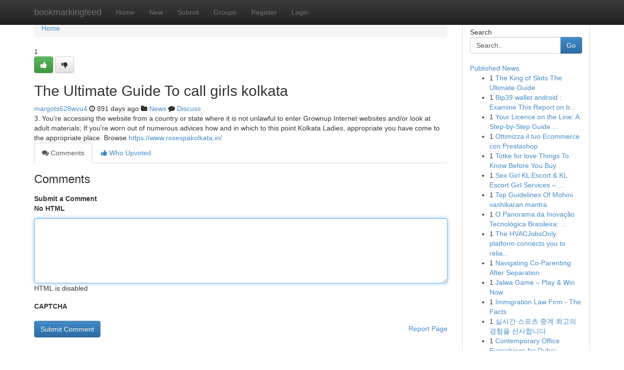

--- FILE ---
content_type: text/html; charset=UTF-8
request_url: https://bookmarkingfeed.com/story14813520/the-ultimate-guide-to-call-girls-kolkata
body_size: 5152
content:
<!DOCTYPE html>
<html class="no-js" dir="ltr" xmlns="http://www.w3.org/1999/xhtml" xml:lang="en" lang="en"><head>

<meta http-equiv="Pragma" content="no-cache" />
<meta http-equiv="expires" content="0" />
<meta http-equiv="Content-Type" content="text/html; charset=UTF-8" />	
<title>The Ultimate Guide To call girls kolkata</title>
<link rel="alternate" type="application/rss+xml" title="bookmarkingfeed.com &raquo; Feeds 1" href="/rssfeeds.php?p=1" />
<link rel="alternate" type="application/rss+xml" title="bookmarkingfeed.com &raquo; Feeds 2" href="/rssfeeds.php?p=2" />
<link rel="alternate" type="application/rss+xml" title="bookmarkingfeed.com &raquo; Feeds 3" href="/rssfeeds.php?p=3" />
<link rel="alternate" type="application/rss+xml" title="bookmarkingfeed.com &raquo; Feeds 4" href="/rssfeeds.php?p=4" />
<link rel="alternate" type="application/rss+xml" title="bookmarkingfeed.com &raquo; Feeds 5" href="/rssfeeds.php?p=5" />
<link rel="alternate" type="application/rss+xml" title="bookmarkingfeed.com &raquo; Feeds 6" href="/rssfeeds.php?p=6" />
<link rel="alternate" type="application/rss+xml" title="bookmarkingfeed.com &raquo; Feeds 7" href="/rssfeeds.php?p=7" />
<link rel="alternate" type="application/rss+xml" title="bookmarkingfeed.com &raquo; Feeds 8" href="/rssfeeds.php?p=8" />
<link rel="alternate" type="application/rss+xml" title="bookmarkingfeed.com &raquo; Feeds 9" href="/rssfeeds.php?p=9" />
<link rel="alternate" type="application/rss+xml" title="bookmarkingfeed.com &raquo; Feeds 10" href="/rssfeeds.php?p=10" />
<meta name="google-site-verification" content="m5VOPfs2gQQcZXCcEfUKlnQfx72o45pLcOl4sIFzzMQ" /><meta name="Language" content="en-us" />
<meta name="viewport" content="width=device-width, initial-scale=1.0">
<meta name="generator" content="Kliqqi" />

          <link rel="stylesheet" type="text/css" href="//netdna.bootstrapcdn.com/bootstrap/3.2.0/css/bootstrap.min.css">
             <link rel="stylesheet" type="text/css" href="https://cdnjs.cloudflare.com/ajax/libs/twitter-bootstrap/3.2.0/css/bootstrap-theme.css">
                <link rel="stylesheet" type="text/css" href="https://cdnjs.cloudflare.com/ajax/libs/font-awesome/4.1.0/css/font-awesome.min.css">
<link rel="stylesheet" type="text/css" href="/templates/bootstrap/css/style.css" media="screen" />

                         <script type="text/javascript" src="https://cdnjs.cloudflare.com/ajax/libs/modernizr/2.6.1/modernizr.min.js"></script>
<script type="text/javascript" src="https://cdnjs.cloudflare.com/ajax/libs/jquery/1.7.2/jquery.min.js"></script>
<style></style>
<link rel="alternate" type="application/rss+xml" title="RSS 2.0" href="/rss"/>
<link rel="icon" href="/favicon.ico" type="image/x-icon"/>
</head>

<body dir="ltr">

<header role="banner" class="navbar navbar-inverse navbar-fixed-top custom_header">
<div class="container">
<div class="navbar-header">
<button data-target=".bs-navbar-collapse" data-toggle="collapse" type="button" class="navbar-toggle">
    <span class="sr-only">Toggle navigation</span>
    <span class="fa fa-ellipsis-v" style="color:white"></span>
</button>
<a class="navbar-brand" href="/">bookmarkingfeed</a>	
</div>
<span style="display: none;"><a href="/forum">forum</a></span>
<nav role="navigation" class="collapse navbar-collapse bs-navbar-collapse">
<ul class="nav navbar-nav">
<li ><a href="/">Home</a></li>
<li ><a href="/new">New</a></li>
<li ><a href="/submit">Submit</a></li>
                    
<li ><a href="/groups"><span>Groups</span></a></li>
<li ><a href="/register"><span>Register</span></a></li>
<li ><a data-toggle="modal" href="#loginModal">Login</a></li>
</ul>
	

</nav>
</div>
</header>
<!-- START CATEGORIES -->
<div class="subnav" id="categories">
<div class="container">
<ul class="nav nav-pills"><li class="category_item"><a  href="/">Home</a></li></ul>
</div>
</div>
<!-- END CATEGORIES -->
	
<div class="container">
	<section id="maincontent"><div class="row"><div class="col-md-9">

<ul class="breadcrumb">
	<li><a href="/">Home</a></li>
</ul>

<div itemscope itemtype="http://schema.org/Article" class="stories" id="xnews-14813520" >


<div class="story_data">
<div class="votebox votebox-published">

<div itemprop="aggregateRating" itemscope itemtype="http://schema.org/AggregateRating" class="vote">
	<div itemprop="ratingCount" class="votenumber">1</div>
<div id="xvote-3" class="votebutton">
<!-- Already Voted -->
<a class="btn btn-default btn-success linkVote_3" href="/login" title=""><i class="fa fa-white fa-thumbs-up"></i></a>
<!-- Bury It -->
<a class="btn btn-default linkVote_3" href="/login"  title="" ><i class="fa fa-thumbs-down"></i></a>


</div>
</div>
</div>
<div class="title" id="title-3">
<span itemprop="name">

<h2 id="list_title"><span>The Ultimate Guide To call girls kolkata</span></h2></span>	
<span class="subtext">

<span itemprop="author" itemscope itemtype="http://schema.org/Person">
<span itemprop="name">
<a href="/user/margots628wvu4" rel="nofollow">margots628wvu4</a> 
</span></span>
<i class="fa fa-clock-o"></i>
<span itemprop="datePublished">  891 days ago</span>

<script>
$(document).ready(function(){
    $("#list_title span").click(function(){
		window.open($("#siteurl").attr('href'), '', '');
    });
});
</script>

<i class="fa fa-folder"></i> 
<a href="/groups">News</a>

<span id="ls_comments_url-3">
	<i class="fa fa-comment"></i> <span id="linksummaryDiscuss"><a href="#discuss" class="comments">Discuss</a>&nbsp;</span>
</span> 





</div>
</div>
<span itemprop="articleBody">
<div class="storycontent">
	
<div class="news-body-text" id="ls_contents-3" dir="ltr">
3. You&#039;re accessing the website from a country or state where it is not unlawful to enter Grownup Internet websites and/or look at adult materials; If you&#039;re worn out of numerous advices how and in which to this point Kolkata Ladies, appropriate you have come to the appropriate place. Browse <a id="siteurl" target="_blank" href="https://www.rosespakolkata.in/">https://www.rosespakolkata.in/</a><div class="clearboth"></div> 
</div>
</div><!-- /.storycontent -->
</span>
</div>

<ul class="nav nav-tabs" id="storytabs">
	<li class="active"><a data-toggle="tab" href="#comments"><i class="fa fa-comments"></i> Comments</a></li>
	<li><a data-toggle="tab" href="#who_voted"><i class="fa fa-thumbs-up"></i> Who Upvoted</a></li>
</ul>


<div id="tabbed" class="tab-content">

<div class="tab-pane fade active in" id="comments" >
<h3>Comments</h3>
<a name="comments" href="#comments"></a>
<ol class="media-list comment-list">

<a name="discuss"></a>
<form action="" method="post" id="thisform" name="mycomment_form">
<div class="form-horizontal">
<fieldset>
<div class="control-group">
<label for="fileInput" class="control-label">Submit a Comment</label>
<div class="controls">

<p class="help-inline"><strong>No HTML  </strong></p>
<textarea autofocus name="comment_content" id="comment_content" class="form-control comment-form" rows="6" /></textarea>
<p class="help-inline">HTML is disabled</p>
</div>
</div>


<script>
var ACPuzzleOptions = {
   theme :  "white",
   lang :  "en"
};
</script>

<div class="control-group">
	<label for="input01" class="control-label">CAPTCHA</label>
	<div class="controls">
	<div id="solvemedia_display">
	<script type="text/javascript" src="https://api.solvemedia.com/papi/challenge.script?k=1G9ho6tcbpytfUxJ0SlrSNt0MjjOB0l2"></script>

	<noscript>
	<iframe src="http://api.solvemedia.com/papi/challenge.noscript?k=1G9ho6tcbpytfUxJ0SlrSNt0MjjOB0l2" height="300" width="500" frameborder="0"></iframe><br/>
	<textarea name="adcopy_challenge" rows="3" cols="40"></textarea>
	<input type="hidden" name="adcopy_response" value="manual_challenge"/>
	</noscript>	
</div>
<br />
</div>
</div>

<div class="form-actions">
	<input type="hidden" name="process" value="newcomment" />
	<input type="hidden" name="randkey" value="75578554" />
	<input type="hidden" name="link_id" value="3" />
	<input type="hidden" name="user_id" value="2" />
	<input type="hidden" name="parrent_comment_id" value="0" />
	<input type="submit" name="submit" value="Submit Comment" class="btn btn-primary" />
	<a href="https://remove.backlinks.live" target="_blank" style="float:right; line-height: 32px;">Report Page</a>
</div>
</fieldset>
</div>
</form>
</ol>
</div>
	
<div class="tab-pane fade" id="who_voted">
<h3>Who Upvoted this Story</h3>
<div class="whovotedwrapper whoupvoted">
<ul>
<li>
<a href="/user/margots628wvu4" rel="nofollow" title="margots628wvu4" class="avatar-tooltip"><img src="/avatars/Avatar_100.png" alt="" align="top" title="" /></a>
</li>
</ul>
</div>
</div>
</div>
<!-- END CENTER CONTENT -->


</div>

<!-- START RIGHT COLUMN -->
<div class="col-md-3">
<div class="panel panel-default">
<div id="rightcol" class="panel-body">
<!-- START FIRST SIDEBAR -->

<!-- START SEARCH BOX -->
<script type="text/javascript">var some_search='Search..';</script>
<div class="search">
<div class="headline">
<div class="sectiontitle">Search</div>
</div>

<form action="/search" method="get" name="thisform-search" class="form-inline search-form" role="form" id="thisform-search" >

<div class="input-group">

<input type="text" class="form-control" tabindex="20" name="search" id="searchsite" value="Search.." onfocus="if(this.value == some_search) {this.value = '';}" onblur="if (this.value == '') {this.value = some_search;}"/>

<span class="input-group-btn">
<button type="submit" tabindex="21" class="btn btn-primary custom_nav_search_button" />Go</button>
</span>
</div>
</form>

<div style="clear:both;"></div>
<br />
</div>
<!-- END SEARCH BOX -->

<!-- START ABOUT BOX -->

	


<div class="headline">
<div class="sectiontitle"><a href="/">Published News</a></div>
</div>
<div class="boxcontent">
<ul class="sidebar-stories">

<li>
<span class="sidebar-vote-number">1</span>	<span class="sidebar-article"><a href="https://bookmarkingfeed.com/story20442898/the-king-of-slots-the-ultimate-guide" class="sidebar-title">The King of Slots The Ultimate Guide</a></span>
</li>
<li>
<span class="sidebar-vote-number">1</span>	<span class="sidebar-article"><a href="https://bookmarkingfeed.com/story20442897/bip39-wallet-android-examine-this-report-on-bip39-vs-slip39-https-linktr-ee-bip39" class="sidebar-title">Bip39 wallet android : Examine This Report on b...</a></span>
</li>
<li>
<span class="sidebar-vote-number">1</span>	<span class="sidebar-article"><a href="https://bookmarkingfeed.com/story20442896/your-licence-on-the-line-a-step-by-step-guide-to-the-committee-hearing-appeal" class="sidebar-title">Your Licence on the Line: A Step-by-Step Guide ...</a></span>
</li>
<li>
<span class="sidebar-vote-number">1</span>	<span class="sidebar-article"><a href="https://bookmarkingfeed.com/story20442895/ottimizza-il-tuo-ecommerce-con-prestashop" class="sidebar-title">Ottimizza il tuo Ecommerce con Prestashop </a></span>
</li>
<li>
<span class="sidebar-vote-number">1</span>	<span class="sidebar-article"><a href="https://bookmarkingfeed.com/story20442894/totke-for-love-things-to-know-before-you-buy" class="sidebar-title">Totke for love Things To Know Before You Buy</a></span>
</li>
<li>
<span class="sidebar-vote-number">1</span>	<span class="sidebar-article"><a href="https://bookmarkingfeed.com/story20442893/sex-girl-kl-escort-kl-escort-girl-services-premium-sex-escort-kl-guide" class="sidebar-title">Sex Girl KL Escort &amp; KL Escort Girl Services &ndash; ...</a></span>
</li>
<li>
<span class="sidebar-vote-number">1</span>	<span class="sidebar-article"><a href="https://bookmarkingfeed.com/story20442892/top-guidelines-of-mohini-vashikaran-mantra" class="sidebar-title">Top Guidelines Of Mohini vashikaran mantra</a></span>
</li>
<li>
<span class="sidebar-vote-number">1</span>	<span class="sidebar-article"><a href="https://bookmarkingfeed.com/story20442891/o-panorama-da-inovação-tecnológica-brasileira-desafios-e-potenciais" class="sidebar-title">O Panorama da Inova&ccedil;&atilde;o Tecnol&oacute;gica Brasileira: ...</a></span>
</li>
<li>
<span class="sidebar-vote-number">1</span>	<span class="sidebar-article"><a href="https://bookmarkingfeed.com/story20442890/the-hvacjobsonly-platform-connects-you-to-reliable-employers" class="sidebar-title">The HVACJobsOnly platform connects you to relia...</a></span>
</li>
<li>
<span class="sidebar-vote-number">1</span>	<span class="sidebar-article"><a href="https://bookmarkingfeed.com/story20442889/navigating-co-parenting-after-separation" class="sidebar-title">Navigating Co-Parenting After Separation </a></span>
</li>
<li>
<span class="sidebar-vote-number">1</span>	<span class="sidebar-article"><a href="https://bookmarkingfeed.com/story20442888/jalwa-game-play-win-now" class="sidebar-title">Jalwa Game &ndash; Play &amp; Win Now</a></span>
</li>
<li>
<span class="sidebar-vote-number">1</span>	<span class="sidebar-article"><a href="https://bookmarkingfeed.com/story20442887/immigration-law-firm-the-facts" class="sidebar-title">Immigration Law Firm - The Facts</a></span>
</li>
<li>
<span class="sidebar-vote-number">1</span>	<span class="sidebar-article"><a href="https://bookmarkingfeed.com/story20442886/실시간-스포츠-중계-최고의-경험을-선사합니다" class="sidebar-title">실시간 스포츠 중계 최고의 경험을 선사합니다 </a></span>
</li>
<li>
<span class="sidebar-vote-number">1</span>	<span class="sidebar-article"><a href="https://bookmarkingfeed.com/story20442885/contemporary-office-furnishings-for-dubai" class="sidebar-title"> Contemporary Office Furnishings for Dubai</a></span>
</li>
<li>
<span class="sidebar-vote-number">1</span>	<span class="sidebar-article"><a href="https://bookmarkingfeed.com/story20442884/rare-plasencia-reserva-1898-cigars-in-stock" class="sidebar-title">Rare Plasencia Reserva 1898 Cigars In Stock</a></span>
</li>

</ul>
</div>

<!-- END SECOND SIDEBAR -->
</div>
</div>
</div>
<!-- END RIGHT COLUMN -->
</div></section>
<hr>

<!--googleoff: all-->
<footer class="footer">
<div id="footer">
<span class="subtext"> Copyright &copy; 2025 | <a href="/search">Advanced Search</a> 
| <a href="/">Live</a>
| <a href="/">Tag Cloud</a>
| <a href="/">Top Users</a>
| Made with <a href="#" rel="nofollow" target="_blank">Kliqqi CMS</a> 
| <a href="/rssfeeds.php?p=1">All RSS Feeds</a> 
</span>
</div>
</footer>
<!--googleon: all-->


</div>
	
<!-- START UP/DOWN VOTING JAVASCRIPT -->
	
<script>
var my_base_url='http://bookmarkingfeed.com';
var my_kliqqi_base='';
var anonymous_vote = false;
var Voting_Method = '1';
var KLIQQI_Visual_Vote_Cast = "Voted";
var KLIQQI_Visual_Vote_Report = "Buried";
var KLIQQI_Visual_Vote_For_It = "Vote";
var KLIQQI_Visual_Comment_ThankYou_Rating = "Thank you for rating this comment.";


</script>
<!-- END UP/DOWN VOTING JAVASCRIPT -->


<script type="text/javascript" src="https://cdnjs.cloudflare.com/ajax/libs/jqueryui/1.8.23/jquery-ui.min.js"></script>
<link href="https://cdnjs.cloudflare.com/ajax/libs/jqueryui/1.8.23/themes/base/jquery-ui.css" media="all" rel="stylesheet" type="text/css" />




             <script type="text/javascript" src="https://cdnjs.cloudflare.com/ajax/libs/twitter-bootstrap/3.2.0/js/bootstrap.min.js"></script>

<!-- Login Modal -->
<div class="modal fade" id="loginModal" tabindex="-1" role="dialog">
<div class="modal-dialog">
<div class="modal-content">
<div class="modal-header">
<button type="button" class="close" data-dismiss="modal" aria-hidden="true">&times;</button>
<h4 class="modal-title">Login</h4>
</div>
<div class="modal-body">
<div class="control-group">
<form id="signin" action="/login?return=/story14813520/the-ultimate-guide-to-call-girls-kolkata" method="post">

<div style="login_modal_username">
	<label for="username">Username/Email</label><input id="username" name="username" class="form-control" value="" title="username" tabindex="1" type="text">
</div>
<div class="login_modal_password">
	<label for="password">Password</label><input id="password" name="password" class="form-control" value="" title="password" tabindex="2" type="password">
</div>
<div class="login_modal_remember">
<div class="login_modal_remember_checkbox">
	<input id="remember" style="float:left;margin-right:5px;" name="persistent" value="1" tabindex="3" type="checkbox">
</div>
<div class="login_modal_remember_label">
	<label for="remember" style="">Remember</label>
</div>
<div style="clear:both;"></div>
</div>
<div class="login_modal_login">
	<input type="hidden" name="processlogin" value="1"/>
	<input type="hidden" name="return" value=""/>
	<input class="btn btn-primary col-md-12" id="signin_submit" value="Sign In" tabindex="4" type="submit">
</div>
    
<hr class="soften" id="login_modal_spacer" />
	<div class="login_modal_forgot"><a class="btn btn-default col-md-12" id="forgot_password_link" href="/login">Forgotten Password?</a></div>
	<div class="clearboth"></div>
</form>
</div>
</div>
</div>
</div>
</div>

<script>$('.avatar-tooltip').tooltip()</script>
<script defer src="https://static.cloudflareinsights.com/beacon.min.js/vcd15cbe7772f49c399c6a5babf22c1241717689176015" integrity="sha512-ZpsOmlRQV6y907TI0dKBHq9Md29nnaEIPlkf84rnaERnq6zvWvPUqr2ft8M1aS28oN72PdrCzSjY4U6VaAw1EQ==" data-cf-beacon='{"version":"2024.11.0","token":"c36742d0fb5c471fa5d90e79b0d4a8e8","r":1,"server_timing":{"name":{"cfCacheStatus":true,"cfEdge":true,"cfExtPri":true,"cfL4":true,"cfOrigin":true,"cfSpeedBrain":true},"location_startswith":null}}' crossorigin="anonymous"></script>
</body>
</html>
